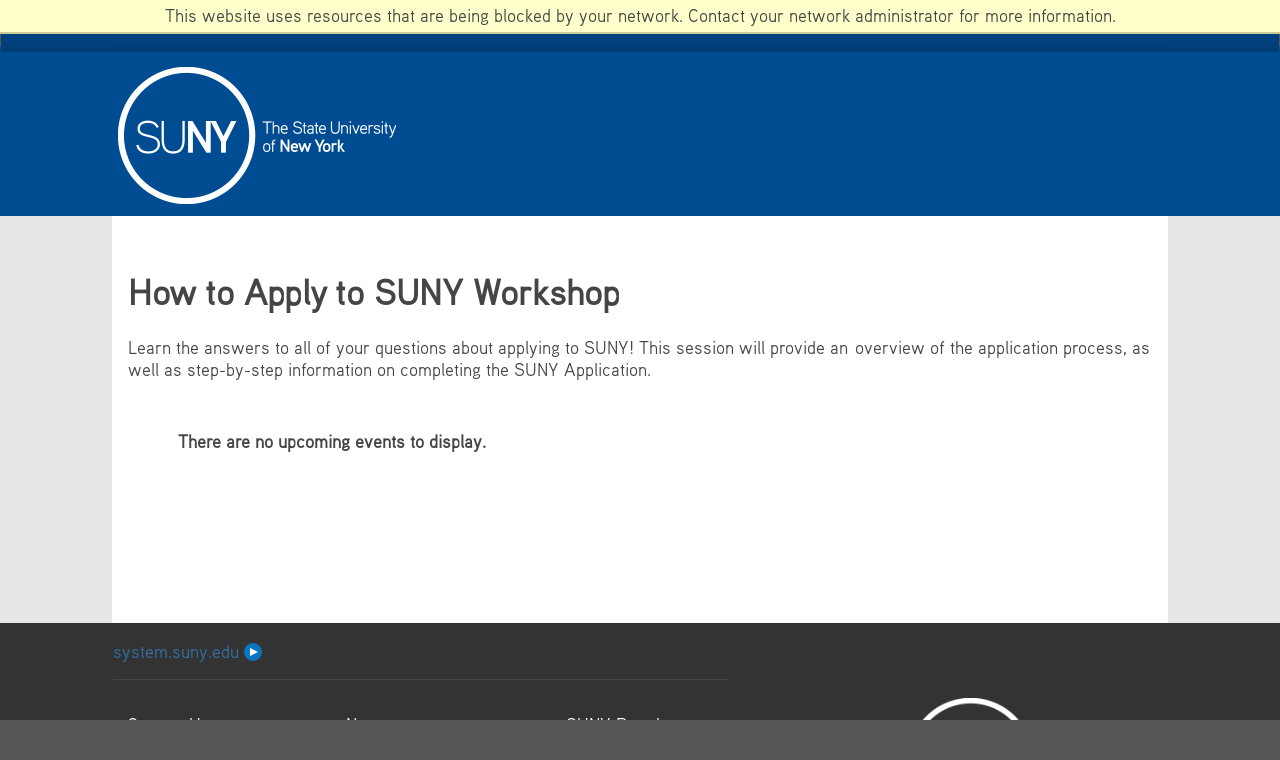

--- FILE ---
content_type: text/html; charset=utf-8
request_url: https://engage.suny.edu/portal/how_to_apply
body_size: 3255
content:
<!DOCTYPE html><html xml:lang="en" lang="en" xmlns="http://www.w3.org/1999/xhtml"><head><link rel="shortcut icon" href="//engage-suny-edu.cdn.technolutions.net/favicon.ico" /><link href="//fw.cdn.technolutions.net/framework/base.css?v=e2e5" rel="stylesheet" /><link href="//slate-technolutions-net.cdn.technolutions.net/shared/base.css?v=TS-e2e5-638859662864596412" rel="stylesheet" /><link href="//engage-suny-edu.cdn.technolutions.net/shared/build-fonts.css?v=20181026093827" rel="stylesheet" /><link href="//engage-suny-edu.cdn.technolutions.net/shared/build-mobile-global.css" rel="stylesheet" /><link href="//engage-suny-edu.cdn.technolutions.net/shared/build.css?v=20181026093827012" rel="stylesheet" /><link href="//slate-technolutions-net.cdn.technolutions.net/register/default.css?v=TS-e2e5-638744581814551184" rel="stylesheet" /><script src="//fw.cdn.technolutions.net/framework/base.js?v=e2e5"></script><script>/*<![CDATA[*/FW.Config['firstDay'] = 0; FW.Config['Citizenship.Default.Country'] = 'US'; FW.Config['Citizenship.PR'] = 'Permanent Resident'; FW.Config['CDN'] = '//slate-technolutions-net.cdn.technolutions.net'; /*]]>*/</script><script src="//engage-suny-edu.cdn.technolutions.net/shared/build-mobile-global.js"></script><script class="cr">/*<![CDATA[*/
  (function(i,s,o,g,r,a,m){i['GoogleAnalyticsObject']=r;i[r]=i[r]||function(){
  (i[r].q=i[r].q||[]).push(arguments)},i[r].l=1*new Date();a=s.createElement(o),
  m=s.getElementsByTagName(o)[0];a.async=1;a.src=g;m.parentNode.insertBefore(a,m)
  })(window,document,'script','https://www.google-analytics.com/analytics.js','ga');

  ga('create', 'UA-79659995-1', 'auto');
  ga('send', 'pageview');

/*]]>*/</script><script>/*<![CDATA[*/(function(w,d,s,l,i){w[l]=w[l]||[];w[l].push({'gtm.start':
new Date().getTime(),event:'gtm.js'});var f=d.getElementsByTagName(s)[0],
j=d.createElement(s),dl=l!='dataLayer'?'&l='+l:'';j.async=true;j.src=
'https://www.googletagmanager.com/gtm.js?id='+i+dl;f.parentNode.insertBefore(j,f);
})(window,document,'script','dataLayer','GTM-5DK3F48');/*]]>*/</script><script src="//slate-technolutions-net.cdn.technolutions.net/register/default.js?v=TS-e2e5-638888276411754112"></script><script async="async" src="/ping"></script><script async="async" id="session_expires" src="//slate-technolutions-net.cdn.technolutions.net/shared/session.js?v=TS-e2e5-638500053382607876" data-now="1768997931" data-realm="" data-service-extend="/account/login?cmd=session_extend" data-service-login="/account/login?cmd=session_login" data-service-check="/account/login?cmd=session_check&amp;noauth=1" data-expires="0"></script><style>/*<![CDATA[*/html > body { line-height: normal; } ul.cr, li.cr { margin: 0; padding: 0; } #content { clear: both; padding: 15px; min-height:375px; } #global { float: right; margin: auto 5px 5px; padding: 5px; } #global ul, #global li { list-style: none; margin: 0; padding: 0; } #page {position: relative; overflow-x: hidden;}/*]]>*/</style><meta name="viewport" content="width=device-width, initial-scale=1.0" class="cr" /><title>SUNY - How to Apply to SUNY Workshop</title></head><body><noscript><div style="background: #ffffcc; border-bottom: 2px solid #cccc99; padding: 5px 10px; margin-bottom: 0; text-align: center; position: fixed; top: 0; left: 0; right: 0; z-index: 9999;">This website uses scripting to enhance your browsing experience. <a href="https://support.google.com/answer/23852">Enable JavaScript</a> in your browser and then reload this website.</div></noscript><div id="netblock" style="background: #ffffcc; border-bottom: 2px solid #cccc99; display: none; padding: 5px 10px; margin-bottom: 0; text-align: center; position: fixed; top: 0; left: 0; right: 0; z-index: 9999;">This website uses resources that are being blocked by your network. Contact your network administrator for more information.</div><script>/*<![CDATA[*/if (window['FW'] == null) document.getElementById('netblock').style['display'] = 'block';/*]]>*/</script><noscript><iframe src="https://www.googletagmanager.com/ns.html?id=GTM-5DK3F48" height="0" width="0" style="display:none;visibility:hidden"></iframe></noscript><div id="page"><div class="c_global-navigation c_fixed cr"><div class="c_static cr"><div id="c_skipmenu" class="cr"><a href="#content" class="c_skippy cr">Skip to site content</a><a href="https://www.suny.edu/about/leadership/#search" class="c_skippy cr">Skip to search</a><a href="https://www.suny.edu/about/leadership/#azTab" class="c_skippy cr">Skip to SUNY A - Z</a><a href="https://www.suny.edu/about/leadership/?view=ada" class="c_skippy cr">Text Version</a></div><div class="c_row cr"><nav class="c_top-bar cr"><ul class="c_title-area cr"><li class="c_name cr"></li></ul><section class="c_top-bar-section cr"><ul class="c_global-main-nav c_left cr"><li class="c_active c_has-dropdown c_not-click cr"><a href="https://www.suny.edu/attend/" data-subnav="attendMenu" class="cr">Admissions</a><ul class="c_dropdown cr"><li class="c_title c_back c_js-generated cr"><h5 class="cr"><a href="https://www.suny.edu/about/leadership/#" class="cr">&#xAB; Back</a></h5></li><li class="cr"><a href="https://www.suny.edu/templates/sunymain/modules/domainredirect.cfm?domain=public&amp;path=attend/" class="cr">Overview</a></li><li class="cr"><a href="https://www.suny.edu/templates/sunymain/modules/domainredirect.cfm?domain=public&amp;path=attend/get-started/first-year-students/" class="cr">First-Year</a></li><li class="cr"><a href="https://www.suny.edu/templates/sunymain/modules/domainredirect.cfm?domain=public&amp;path=attend/get-started/transfer-students/" class="cr">Transfer</a></li><li class="cr"><a href="https://www.suny.edu/templates/sunymain/modules/domainredirect.cfm?domain=public&amp;path=attend/get-started/international-students/" class="cr">International</a></li><li class="cr"><a href="https://www.suny.edu/templates/sunymain/modules/domainredirect.cfm?domain=public&amp;path=attend/get-started/graduate-students/" class="cr">Graduate</a></li><li class="cr"><a href="https://www.suny.edu/templates/sunymain/modules/domainredirect.cfm?domain=public&amp;path=attend/get-started/military-and-veteran-students/" class="cr">Military/Veteran</a></li><li class="cr"><a href="http://open.suny.edu/" target="_blank" class="cr">Online</a></li></ul></li><li class="c_has-dropdown c_not-click cr"><a href="https://www.suny.edu/about/" data-subnav="whatIsMenu" class="cr">What is SUNY?</a><ul class="c_dropdown cr"><li class="c_title c_back c_js-generated cr"><h5 class="cr"><a href="https://www.suny.edu/about/leadership/#" class="cr">&#xAB; Back</a></h5></li><li class="cr"><a href="https://www.suny.edu/templates/sunymain/modules/domainredirect.cfm?domain=public&amp;path=about/" class="cr">Overview</a></li><li class="cr"><a href="https://www.suny.edu/templates/sunymain/modules/domainredirect.cfm?domain=public&amp;path=about/history/" class="cr">History</a></li><li class="cr"><a href="https://www.suny.edu/templates/sunymain/modules/domainredirect.cfm?domain=public&amp;path=about/fast-facts/" class="cr">Fast Facts</a></li><li class="cr"><a href="https://www.suny.edu/templates/sunymain/modules/domainredirect.cfm?domain=public&amp;path=about/campuses/" class="cr">Campuses</a></li><li class="cr"><a href="https://www.suny.edu/templates/sunymain/modules/domainredirect.cfm?domain=public&amp;path=about/leadership/board-of-trustees/" class="cr">Board of Trustees</a></li><li class="cr"><a href="https://www.suny.edu/templates/sunymain/modules/domainredirect.cfm?domain=public&amp;path=about/leadership/chancellor/" class="cr">Chancellor Kristina Johnson</a></li></ul></li><li class="c_has-dropdown c_not-click cr"><a href="https://www.suny.edu/impact/education/" data-subnav="mattersMenu" class="cr">Why does SUNY Matter?</a><ul class="c_dropdown cr"><li class="c_title c_back c_js-generated cr"><h5 class="cr"><a href="https://www.suny.edu/about/leadership/#" class="cr">&#xAB; Back</a></h5></li><li class="cr"><a href="https://www.suny.edu/templates/sunymain/modules/domainredirect.cfm?domain=public&amp;path=impact/education/" class="cr">Education</a></li><li class="cr"><a href="https://www.suny.edu/templates/sunymain/modules/domainredirect.cfm?domain=public&amp;path=impact/research/" class="cr">Research</a></li><li class="cr"><a href="https://www.suny.edu/templates/sunymain/modules/domainredirect.cfm?domain=public&amp;path=impact/business/" class="cr">Business</a></li><li class="cr"><a href="https://www.suny.edu/templates/sunymain/modules/domainredirect.cfm?domain=public&amp;path=alumni/" class="cr">Alumni</a></li><li class="cr"><a href="https://www.suny.edu/templates/sunymain/modules/domainredirect.cfm?domain=public&amp;path=powerofsuny/" class="cr">Power of SUNY</a></li><li class="cr"><a href="https://www.suny.edu/templates/sunymain/modules/domainredirect.cfm?domain=public&amp;path=news/" class="cr">News &amp; Events</a></li></ul></li><li class="c_has-form cr"></li></ul><ul class="c_global-sub-nav c_right cr"><li class="c_show-for-small cr"><a href="https://www.suny.edu/attend/apply-to-suny/" class="cr">Apply</a></li><li class="c_show-for-small cr"><a href="https://www.suny.edu/attend/find-a-suny-campus/" class="cr">Campuses</a></li><li class="c_show-for-small cr"><a href="https://www.suny.edu/attend/find-a-suny-program/" class="cr">Programs</a></li><li class="cr"><a href="https://www.suny.edu/give/" class="cr">GIVE</a></li><li class="cr"><a href="https://www.suny.edu/suny-a-z/" class="cr">SUNY A-Z</a></li><li class="c_logo cr"><a href="http://www.suny.edu/" style="border-bottom: none;" class="cr"><img src="//engage-suny-edu.cdn.technolutions.net/images/logo-suny_footer.png" width="150" alt="The State University of New York" class="cr" /></a></li></ul></section></nav></div></div><div class="c_drawer c_pd cr" id="c_attendMenu" style="display: none;"><div class="c_row cr"><ul class="c_dropdown cr"><li class="cr"><a href="https://www.suny.edu/templates/sunymain/modules/domainredirect.cfm?domain=public&amp;path=attend/" class="cr">Overview</a></li><li class="cr"><a href="https://www.suny.edu/templates/sunymain/modules/domainredirect.cfm?domain=public&amp;path=attend/get-started/first-year-students/" class="cr">First-Year</a></li><li class="cr"><a href="https://www.suny.edu/templates/sunymain/modules/domainredirect.cfm?domain=public&amp;path=attend/get-started/transfer-students/" class="cr">Transfer</a></li><li class="cr"><a href="https://www.suny.edu/templates/sunymain/modules/domainredirect.cfm?domain=public&amp;path=attend/get-started/international-students/" class="cr">International</a></li><li class="cr"><a href="https://www.suny.edu/templates/sunymain/modules/domainredirect.cfm?domain=public&amp;path=attend/get-started/graduate-students/" class="cr">Graduate</a></li><li class="cr"><a href="https://www.suny.edu/templates/sunymain/modules/domainredirect.cfm?domain=public&amp;path=attend/get-started/military-and-veteran-students/" class="cr">Military/Veteran</a></li><li class="cr"><a href="http://open.suny.edu/" target="_blank" class="cr">Online</a></li></ul></div></div><div class="c_drawer c_pd cr" id="c_whatIsMenu" style="display: none;"><div class="c_row cr"><ul class="c_dropdown cr"><li class="cr"><a href="https://www.suny.edu/templates/sunymain/modules/domainredirect.cfm?domain=public&amp;path=about/" class="cr">Overview</a></li><li class="cr"><a href="https://www.suny.edu/templates/sunymain/modules/domainredirect.cfm?domain=public&amp;path=about/history/" class="cr">History</a></li><li class="cr"><a href="https://www.suny.edu/templates/sunymain/modules/domainredirect.cfm?domain=public&amp;path=about/fast-facts/" class="cr">Fast Facts</a></li><li class="cr"><a href="https://www.suny.edu/templates/sunymain/modules/domainredirect.cfm?domain=public&amp;path=about/campuses/" class="cr">Campuses</a></li><li class="cr"><a href="https://www.suny.edu/templates/sunymain/modules/domainredirect.cfm?domain=public&amp;path=about/leadership/board-of-trustees/" class="cr">Board of Trustees</a></li><li class="cr"><a href="https://www.suny.edu/templates/sunymain/modules/domainredirect.cfm?domain=public&amp;path=about/leadership/chancellor/" class="cr">Chancellor Kristina Johnson</a></li></ul></div></div><div class="c_drawer c_pd cr" id="c_mattersMenu" style="display: none;"><div class="c_row cr"><ul class="c_dropdown cr"><li class="cr"><a href="https://www.suny.edu/templates/sunymain/modules/domainredirect.cfm?domain=public&amp;path=impact/education/" class="cr">Education</a></li><li class="cr"><a href="https://www.suny.edu/templates/sunymain/modules/domainredirect.cfm?domain=public&amp;path=impact/research/" class="cr">Research</a></li><li class="cr"><a href="https://www.suny.edu/templates/sunymain/modules/domainredirect.cfm?domain=public&amp;path=impact/business/" class="cr">Business</a></li><li class="cr"><a href="https://www.suny.edu/templates/sunymain/modules/domainredirect.cfm?domain=public&amp;path=alumni/" class="cr">Alumni</a></li><li class="cr"><a href="https://www.suny.edu/templates/sunymain/modules/domainredirect.cfm?domain=public&amp;path=powerofsuny/" class="cr">Power of SUNY</a></li><li class="cr"><a href="https://www.suny.edu/templates/sunymain/modules/domainredirect.cfm?domain=public&amp;path=news/" class="cr">News &amp; Events</a></li></ul></div></div></div><div class="c_header c_blue cr"><div class="c_row cr"><div class="c_logo c_large-20 c_small-13 c_columns cr"><a href="https://www.suny.edu/templates/sunymain/modules/domainredirect.cfm?domain=public" style="border-bottom: none;" class="cr"><img src="//engage-suny-edu.cdn.technolutions.net/images/logo-suny_footer.png" alt="The State University of New York - Logo White" class="c_hide-for-print cr" /><img src="//engage-suny-edu.cdn.technolutions.net/images/logo-suny_blue.png" alt="The State University of New York - Logo Blue" class="c_hide c_show-for-print cr" /></a></div></div></div><div class="c_row c_content-container cr"><div id="global"><ul></ul></div><div id="content"><form method="get" novalidate="novalidate" data-fw-form="1"><h1>How to Apply to SUNY Workshop</h1>Learn the answers to all of your questions about applying to SUNY! This session will provide an&#xA0; overview of the application process, as well as step-by-step information on completing the SUNY Application.<p style="font-weight: bold; margin: 50px;">There are no upcoming events to display.</p></form></div><div class="c_left-rail c_pull-17 c_large-7 c_columns cr"></div></div><footer class="c_open cr"><div class="c_drawer cr" style="display: block;"><section class="cr"><div class="c_row c_login-links c_hide-for-print cr" style="margin-bottom: 0;"><div class="c_large-14 c_small-24 c_columns cr" style="border-bottom: 1px #444645 solid; margin-bottom: 0.9em; padding: 0.9em 0px;"><a href="http://system.suny.edu/" class="cr">system.suny.edu <i class="c_frame c_circle cr"><span class="c_triangle cr"></span></i></a></div></div><div class="c_row c_quick-links cr"><nav class="c_hide-for-print cr"><ul class="c_large-5 c_small-12 c_columns cr"><li class="cr"><a href="http://www.suny.edu/contact/" class="cr">Contact Us</a></li><li class="cr"><a href="http://www.suny.edu/careers/" class="cr">Careers at SUNY</a></li><li class="cr"><a href="https://www.suny.edu/attend/" class="cr">Attend SUNY</a></li><li class="cr"><a href="http://www.suny.edu/about/" class="cr">What is SUNY?</a></li><li class="cr"><a href="http://www.suny.edu/impact/" class="cr">Why Does SUNY Matter?</a></li></ul><ul class="c_large-5 c_small-12 c_columns cr"><li class="cr"><a href="http://www.suny.edu/news/" class="cr">News</a></li><li class="cr"><a href="http://www.suny.edu/privacy-policy/" class="cr">Privacy Policy</a></li><li class="cr"><a href="http://www.suny.edu/web-accessibility/" class="cr">Web Accessibility</a></li><li class="cr"><a href="https://www.suny.edu/templates/sunymain/modules/domainredirect.cfm?domain=public&amp;path=about/leadership/board-of-trustees/" class="cr">Board of Trustees</a></li><li class="cr"><a href="http://www.suny.edu/health-alert/" class="cr">Health Alert</a></li></ul><ul class="c_large-5 c_small-12 c_columns c_end cr"><li class="cr"><a href="https://www.suny.edu/templates/sunymain/modules/domainredirect.cfm?domain=secure&amp;path=employeeservices/main/employeeportal.cfm" class="cr">SUNY Portal</a></li><li class="cr"><a href="https://blue.suny.edu/" class="cr">SUNY Blue Login</a></li><li class="cr"><a href="http://outlook.com/owa/suny.edu" target="_blank" class="cr">SUNY Email Login</a></li></ul></nav><div class="c_large-6 c_large-offset-3 c_columns cr"><figure class="cr"><img src="//engage-suny-edu.cdn.technolutions.net/images/logo-suny_footer.png" alt="SUNY The State University of New York" class="c_hide-for-print cr" /><figcaption class="cr"><small class="cr">Copyright &#xA9; 2026 SUNY. All Rights Reserved.</small></figcaption></figure></div></div></section></div></footer></div></body></html>

--- FILE ---
content_type: text/css; charset=utf-8
request_url: https://engage-suny-edu.cdn.technolutions.net/shared/build-fonts.css?v=20181026093827
body_size: 176
content:
@font-face{font-family:AauxBold;src:url(/suny/style-assets/css/fontst26/AauxProOTBold.eot?#iefix) format("embedded-opentype"),url(/suny/style-assets/css/fontst26/AauxProOTBold.woff) format("woff"),url(/suny/style-assets/css/fontst26/AauxProOTBold.svg#AauxProOT-Bold) format("svg");}@font-face{font-family:AauxBoldItalic;src:url(/suny/style-assets/css/fontst26/AauxProOTBoldItalic.eot?#iefix) format("embedded-opentype"),url(/suny/style-assets/css/fontst26/AauxProOTBoldItalic.woff) format("woff"),url(/suny/style-assets/css/fontst26/AauxProOTBoldItalic.svg#AauxProOT-BoldItalic) format("svg");}@font-face{font-family:AauxLight;src:url(/suny/style-assets/css/fontst26/AauxProOTLight.eot?#iefix) format("embedded-opentype"),url(/suny/style-assets/css/fontst26/AauxProOTLight.woff) format("woff"),url(/suny/style-assets/css/fontst26/AauxProOTLight.svg#AauxProOT-Light) format("svg");}@font-face{font-family:AauxLightItalic;src:url(/suny/style-assets/css/fontst26/AauxProOTLightItalic.eot?#iefix) format("embedded-opentype"),url(/suny/style-assets/css/fontst26/AauxProOTLightItalic.woff) format("woff"),url(/suny/style-assets/css/fontst26/AauxProOTLightItalic.svg#AauxProOT-LightItalic) format("svg");}@font-face{font-family:AauxMedium;src:url(/suny/style-assets/css/fontst26/AauxProOTMedium.eot?#iefix) format("embedded-opentype"),url(/suny/style-assets/css/fontst26/AauxProOTMedium.woff) format("woff"),url(/suny/style-assets/css/fontst26/AauxProOTMedium.svg#AauxProOT-Medium) format("svg");}@font-face{font-family:AauxMediumItalic;src:url(/suny/style-assets/css/fontst26/AauxProOTMediumItalic.eot?#iefix) format("embedded-opentype"),url(/suny/style-assets/css/fontst26/AauxProOTMediumItalic.woff) format("woff"),url(/suny/style-assets/css/fontst26/AauxProOTMediumItalic.svg#AauxProOT-MediumItalic) format("svg");}@font-face{font-family:AauxRegular;src:url(/suny/style-assets/css/fontst26/AauxProOTRegular.eot?#iefix) format("embedded-opentype"),url(/fonts/AauxProOTRegular.woff) format("woff"),url(/suny/style-assets/css/fontst26/AauxProOTRegular.svg.ttf#AauxProOT-Regular) format("svg");}@font-face{font-family:AauxRegularItalic;src:url(/suny/style-assets/css/fontst26/AauxProOTRegularItalic.eot?#iefix) format("embedded-opentype"),url(/suny/style-assets/css/fontst26/AauxProOTRegularItalic.woff) format("woff"),url(/suny/style-assets/css/fontst26/AauxProOTRegularItalic.svg#AauxProOT-RegularItalic) format("svg");}@font-face{font-family:Karen;src:url(/suny/style-assets/css/fontst26/Kstdn.eot?#iefix) format("embedded-opentype"),url(/suny/style-assets/css/fontst26/Kstdn.ttf) format("truetype");}@font-face{font-family:Burmese;src:url(/suny/style-assets/css/fontst26/Zawgyi-One-20051130.eot?#iefix>) format("embedded-opentype"),url(/suny/style-assets/css/fontst26/Zawgyi-One-20051130.ttf) format("truetype");}

--- FILE ---
content_type: text/css; charset=utf-8
request_url: https://engage-suny-edu.cdn.technolutions.net/shared/build.css?v=20181026093827012
body_size: 9157
content:
figcaption.cr,figure.cr,footer.cr,nav.cr,section.cr{display:block;background:#333;}html{background:#fff;color:#000;font-family:sans-serif;text-size-adjust:100%;}body{margin:0;}a:focus{outline:solid 2px;}a:active,a:hover{outline:solid 2px;}small.cr{font-size:80%;}img.cr{border:0;}figure.cr{margin:0;}button.cr{font-family:inherit;font-size:100%;margin:0;}button.cr{line-height:normal;}button.cr{text-transform:none;}button.cr{appearance:button;-webkit-appearance:button;-ms-appearance:button;-moz-appearance:button;cursor:pointer;}*{box-sizing:border-box;}html,body{font-size:100%;}body{background:#e6e7e7;color:#454545;padding:0;margin:0;font-family:"Helvetica Neue",Helvetica,Helvetica,Arial,sans-serif;font-weight:normal;font-style:normal;line-height:1;position:relative;}a:hover{cursor:pointer;}a:focus{outline:solid 2px;}img.cr{max-width:100%;height:auto;}.c_left.cr{float:left!important;}.c_right.cr{float:right!important;}.c_hide.cr{display:none;}img.cr{display:inline-block;vertical-align:middle;}.c_row.cr{width:100%;margin:0 auto;max-width:60em;}.c_row.cr::before,.c_row.cr::after{content:" ";display:table;}.c_row.cr::after{clear:both;}.c_columns.cr{position:relative;padding-left:5px;padding-right:5px;width:100%;float:left;}@media only screen{.c_columns.cr{position:relative;padding-left:5px;padding-right:5px;float:left;}}@media only screen{.c_small-12.cr{position:relative;width:50%;}}@media only screen{.c_small-13.cr{position:relative;width:54.1667%;}}@media only screen{.c_small-24.cr{position:relative;width:100%;}}@media only screen{[class*="column"]+[class*="column"].c_end.cr{float:left;}}@media only screen and (min-width:767px){.c_large-5.cr{position:relative;width:20.8333%;}}@media only screen and (min-width:767px){.c_large-6.cr{position:relative;width:25%;}}@media only screen and (min-width:767px){.c_large-7.cr{position:relative;width:29.1667%;}}@media only screen and (min-width:767px){.c_large-14.cr{position:relative;width:58.3333%;}}@media only screen and (min-width:767px){.c_large-20.cr{position:relative;width:83.3333%;}}@media only screen and (min-width:767px){.c_row.cr .c_large-offset-3.cr{position:relative;margin-left:12.5%;}}@media only screen and (min-width:767px){.c_pull-17.cr{position:relative;right:70.8333%;left:auto;}}.c_show-for-small.cr{display:inherit!important;}@media only screen and (min-width:767px){.c_show-for-small.cr{display:none!important;}}div.cr,ul.cr,li.cr,h5.cr{margin:0;padding:1px;direction:ltr;}a,a:link,a:visited{color:#3370a9;text-decoration:none;line-height:inherit;}a:hover,a:focus{color:#003f79;}a img.cr{border:0;}h5.cr{font-family:"Helvetica Neue",Helvetica,Helvetica,Arial,sans-serif;font-weight:bold;font-style:normal;color:#222;text-rendering:optimizelegibility;margin-top:.2em;margin-bottom:.5em;line-height:1.2125em;}h5.cr{font-size:1.125em;}i.cr{font-style:italic;line-height:inherit;}small.cr{font-size:60%;color:#fff;line-height:inherit;}ul.cr{font-size:1em;line-height:1.5;margin-bottom:1.25em;list-style-position:outside;font-family:inherit;}ul.cr{margin-left:1em;}ul.cr li.cr ul.cr{margin-left:1.5em;margin-bottom:0;font-size:1em;}@media only screen and (min-width:767px){h5.cr{line-height:1.4;}}@media print{*{background:transparent!important;color:#000!important;box-shadow:none!important;text-shadow:none!important;}}@media print{.c_side-nav.cr{display:none!important;}}@media print{footer.cr .c_drawer.cr section.cr .c_login-links.cr{display:none!important;background:#333;}}@media print{footer.cr .c_drawer.cr section.cr .c_quick-links.cr nav.cr{display:none!important;}}@media print{footer.cr figure.cr{display:block!important;}}@media print{a,a:visited{text-decoration:underline;}}@media print{a[href^="#"]::after{content:"";}}@media print{img.cr{break-inside:avoid;}}@media print{img.cr{max-width:100%!important;}}@media print{.c_drawer.cr{display:none;}}@media print{footer.cr{border-top:1px solid #000;}}@media print{.c_hide-for-print.cr{display:none!important;}}@media print{.c_show-for-print.cr{display:inherit!important;}}button.cr{border-style:solid;border-width:1px;cursor:pointer;font-family:inherit;font-weight:bold;line-height:1;margin:0 0 1.25em;position:relative;text-decoration:none;text-align:center;display:inline-block;padding:.75em 1.5em .8125em;font-size:1em;background-color:#004c93;border-color:#003260;color:#fff;}button.cr:hover,button.cr:focus{background-color:#003260;}button.cr:hover,button.cr:focus{color:#fff;}button.cr{padding-top:.8125em;padding-bottom:.75em;appearance:none;-webkit-appearance:none;-ms-appearance:none;-moz-appearance:none;}@media only screen{button.cr{box-shadow:rgba(255,255,255,.5) 0 1px 0 inset;transition:background-color 300ms ease-out 0s;}}@media only screen{button.cr:active{box-shadow:rgba(0,0,0,.2) 0 1px 0 inset;}}@media only screen and (min-width:767px){button.cr{display:inline-block;}}.c_fixed.cr{width:100%;left:0;position:fixed;top:0;z-index:200;}.c_top-bar.cr{overflow:hidden;height:45px;line-height:45px;position:relative;background:#111;margin-bottom:0;}.c_top-bar.cr ul.cr{margin-bottom:0;list-style:none;}.c_top-bar.cr .c_title-area.cr{position:relative;margin:0;}.c_top-bar.cr .c_name.cr{height:45px;margin:0;}.c_top-bar.cr .c_toggle-topbar.cr{position:absolute;right:0;top:0;}.c_top-bar.cr .c_toggle-topbar.cr.c_menu-icon.cr{right:15px;top:50%;margin-top:-16px;padding-left:40px;}.c_top-bar.cr .c_toggle-topbar.cr.c_menu-icon.cr{cursor:pointer;width:16px;line-height:14px;padding:0;}.c_top-bar.cr .c_toggle-topbar.cr.c_menu-icon.cr span.cr{position:absolute;top:10px;display:block;width:16px;height:14px;background:url([data-uri]) no-repeat;}.c_top-bar-section.cr{left:0;position:relative;width:auto;transition:left 300ms ease-out 0s;}.c_top-bar-section.cr ul.cr{width:100%;height:auto;display:block;background:#222;margin:0;}.c_top-bar-section.cr ul.cr li.cr>a{display:block;width:100%;color:#fff;padding:12px 15px;font-size:.8125em;font-weight:normal;background:#222;}.c_top-bar-section.cr ul.cr li.cr.c_active.cr>a{background:#090909;color:#fff;}.c_top-bar-section.cr .c_has-form.cr{padding:15px;}.c_top-bar-section.cr .c_has-dropdown.cr{position:relative;}.c_top-bar-section.cr .c_has-dropdown.cr>a::after{content:"";display:block;width:0;height:0;border-style:inset inset inset solid;border-image:initial;border-color:transparent transparent transparent rgba(255,255,255,.5);border-width:2.5px 0 2.5px 5px;margin-right:15px;margin-top:-4.5px;position:absolute;top:50%;right:0;}.c_top-bar-section.cr .c_dropdown.cr{position:absolute;left:100%;top:0;visibility:hidden;z-index:99;}.c_top-bar-section.cr .c_dropdown.cr li.cr{width:100%;height:auto;}.c_top-bar-section.cr .c_dropdown.cr li.cr a{font-weight:normal;padding:8px 15px;}.c_top-bar-section.cr .c_dropdown.cr li.cr.c_title.cr h5.cr{margin-bottom:0;}.c_top-bar-section.cr .c_dropdown.cr li.cr.c_title.cr h5.cr a{color:#fff;line-height:22.5px;display:block;}.c_js-generated.cr{display:block;}@media only screen and (min-width:55em){.c_top-bar.cr{background:#111;overflow:visible;}}@media only screen and (min-width:55em){.c_top-bar.cr::before,.c_top-bar.cr::after{content:" ";display:table;}}@media only screen and (min-width:55em){.c_top-bar.cr::after{clear:both;}}@media only screen and (min-width:55em){.c_top-bar.cr .c_toggle-topbar.cr{display:none;}}@media only screen and (min-width:55em){.c_top-bar.cr .c_title-area.cr{float:left;}}@media only screen and (min-width:55em){.c_top-bar-section.cr{left:0!important;}}@media only screen and (min-width:55em){.c_top-bar-section.cr ul.cr{width:auto;display:inline;height:auto!important;}}@media only screen and (min-width:55em){.c_top-bar-section.cr ul.cr li.cr{float:left;}}@media only screen and (min-width:55em){.c_top-bar-section.cr ul.cr li.cr .c_js-generated.cr{display:none;}}@media only screen and (min-width:55em){.c_top-bar-section.cr .c_has-dropdown.cr>a{padding-right:25px!important;}}@media only screen and (min-width:55em){.c_top-bar-section.cr .c_has-dropdown.cr>a::after{content:"";display:block;width:0;height:0;border-style:solid inset inset;border-image:initial;border-color:rgba(255,255,255,.5) transparent transparent;border-width:5px 2.5px 0;margin-top:-2.5px;top:22.5px;}}@media only screen and (min-width:55em){.c_top-bar-section.cr .c_has-dropdown.cr.c_not-click.cr:hover>.c_dropdown.cr{visibility:hidden;}}@media only screen and (min-width:55em){.c_top-bar-section.cr .c_dropdown.cr{left:0;top:auto;background:transparent;min-width:100%;}}@media only screen and (min-width:55em){.c_top-bar-section.cr .c_dropdown.cr li.cr a{color:#fff;line-height:1;white-space:nowrap;padding:7px 15px;background:#1e1e1e;}}@media only screen and (min-width:55em){.c_top-bar-section.cr .c_has-form.cr{background:#111;padding:0 15px;height:45px;}}.c_side-nav.cr{display:block;margin:0;padding:.875em 0;list-style-type:none;list-style-position:inside;}.c_side-nav.cr li.cr{margin:0 0 .4375em;font-size:.875em;}.c_side-nav.cr li.cr a{display:block;color:#004c93;}.c_global-navigation.cr .c_static.cr{background:linear-gradient(#004c93 0%,#003d76 99%);}.c_global-navigation.cr .c_drawer.cr{overflow:hidden;visibility:hidden;background:linear-gradient(#002343 0%,#00305d 99%);}.c_global-navigation.cr .c_drawer.cr.c_pd.cr{visibility:visible;}.c_global-navigation.cr .c_drawer.cr ul.cr{background:transparent;margin:0;}.c_global-navigation.cr .c_drawer.cr ul.cr li.cr{display:inline-block;width:auto;padding:10px;}.c_global-navigation.cr .c_drawer.cr ul.cr li.cr:hover{background:#004c93;}.c_global-navigation.cr .c_drawer.cr ul.cr li.cr>a{color:#fff;line-height:1;padding:7px 15px;white-space:nowrap;font-size:.8125em;text-transform:uppercase;}@media screen and (max-width:1023px){.c_global-navigation.cr .c_drawer.cr{display:none;}}.c_global-navigation.cr .c_top-bar.cr{background:linear-gradient(#004c93 0%,#003d76 99%);}.c_global-navigation.cr .c_top-bar-section.cr>ul.cr{background:transparent;}.c_global-navigation.cr .c_top-bar-section.cr>ul.cr li.cr>a{background:transparent;}.c_global-navigation.cr .c_top-bar-section.cr>ul.cr li.cr>a:hover{background:#003260;}.c_global-navigation.cr .c_top-bar-section.cr .c_has-dropdown.cr{position:static;}.c_global-navigation.cr .c_top-bar-section.cr .c_has-dropdown.cr a{position:relative;}.c_global-navigation.cr .c_top-bar-section.cr .c_dropdown.cr{background:#003260;min-width:inherit!important;}@media screen and (max-width:1023px){.c_global-navigation.cr .c_top-bar-section.cr .c_dropdown.cr{background:transparent;}}.c_global-navigation.cr .c_top-bar-section.cr .c_dropdown.cr li.cr{display:inline-block;width:auto;}.c_global-navigation.cr .c_top-bar-section.cr .c_dropdown.cr li.cr.c_js-generated.cr{display:none;}@media screen and (min-width:1023px){.c_global-navigation.cr .c_top-bar-section.cr .c_dropdown.cr li.cr{padding:10px;}}@media screen and (min-width:1023px){.c_global-navigation.cr .c_top-bar-section.cr .c_dropdown.cr li.cr:hover{background:#004c93;}}@media screen and (min-width:1023px){.c_global-navigation.cr .c_top-bar-section.cr .c_dropdown.cr li.cr a:hover{background:transparent;}}@media screen and (max-width:1023px){.c_global-navigation.cr .c_top-bar-section.cr .c_dropdown.cr li.cr{display:block;width:100%;border-top:1px solid #336ba0;}}@media screen and (max-width:1023px){.c_global-navigation.cr .c_top-bar-section.cr .c_dropdown.cr li.cr:first-child{border-top:0;}}@media screen and (max-width:1023px){.c_global-navigation.cr .c_top-bar-section.cr .c_dropdown.cr li.cr.c_js-generated.cr{display:block;}}@media screen and (max-width:1023px){.c_global-navigation.cr .c_top-bar-section.cr .c_dropdown.cr li.cr a:hover{background:#003260;}}.c_global-navigation.cr .c_top-bar-section.cr .c_global-main-nav.cr{text-transform:uppercase;}.c_global-navigation.cr .c_top-bar-section.cr .c_global-sub-nav.cr{position:relative;}@media screen and (min-width:1023px){.c_global-navigation.cr .c_top-bar-section.cr .c_global-sub-nav.cr.c_right.cr{width:30%;}}@media screen and (min-width:1023px){.c_global-navigation.cr .c_top-bar-section.cr .c_global-sub-nav.cr.c_right.cr li.cr{float:right;}}.c_global-navigation.cr .c_top-bar-section.cr .c_global-sub-nav.cr li.cr.c_logo.cr{display:none;}@media screen and (max-width:879px){.c_global-navigation.cr .c_top-bar-section.cr .c_global-sub-nav.cr{padding:20px 0;}}@media screen and (max-width:879px){.c_global-navigation.cr .c_top-bar-section.cr .c_global-sub-nav.cr li.cr{display:inline-block;}}@media screen and (max-width:879px){.c_global-navigation.cr .c_top-bar-section.cr .c_global-sub-nav.cr li.cr a:hover{background:transparent;}}@media screen and (max-width:879px){.c_global-navigation.cr .c_top-bar-section.cr .c_global-sub-nav.cr li.cr.c_logo.cr{position:absolute;top:0;right:10px;display:block;}}@media screen and (max-width:767px){.c_global-navigation.cr .c_top-bar-section.cr .c_global-sub-nav.cr{padding-top:10px;padding-bottom:20px;}}@media screen and (max-width:767px){.c_global-navigation.cr .c_top-bar-section.cr .c_global-sub-nav.cr li.cr{display:block;}}@media screen and (max-width:767px){.c_global-navigation.cr .c_top-bar-section.cr .c_global-sub-nav.cr li.cr a{padding-top:5px;padding-bottom:5px;}}@media screen and (max-width:1023px){.c_global-navigation.cr{position:static;}}.c_side-nav.cr{font-size:.875em;background-color:#e6e7e7;margin-bottom:40px;padding:0;}.c_side-nav.cr li.cr{margin:0;padding:0;font-size:inherit;}.c_side-nav.cr li.cr a{padding:10px 25px;}.c_side-nav.cr ul.cr{list-style-type:none;margin:0;}.c_side-nav.cr>li.cr a{background-color:#e6e7e7;}.c_side-nav.cr>li.cr>ul.cr>li.cr a{padding-left:35px;background-color:#f3f3f3;}.c_side-nav.cr a:hover{background:#fff;}.c_quick-links.cr{background:#333;}.c_quick-links.cr ul.cr{margin:0;}.c_quick-links.cr ul.cr li.cr{display:inline-table;margin-right:15px;padding-bottom:15px;padding-top:15px;vertical-align:middle;}.c_quick-links.cr ul.cr li.cr a{color:#fff;display:block;padding:0 .5em;}@media screen and (max-width:1023px) and (min-width:767px){.c_quick-links.cr{padding-left:10px;height:auto;}}@media screen and (max-width:1023px) and (min-width:767px){.c_quick-links.cr ul.cr li.cr{margin-right:0;}}@media screen and (max-width:767px){.c_quick-links.cr{padding:10px;font-size:.9em;height:auto;}}@media screen and (max-width:767px){.c_quick-links.cr ul.cr li.cr{display:block;}}.c_has-form.cr{position:relative;background:transparent!important;}.c_header.cr{max-height:192px;padding-top:10px;padding-bottom:10px;display:block;float:left;width:100%;}.c_header.cr .c_logo.cr{padding-top:10px;}@media screen and (max-width:767px){.c_header.cr .c_logo.cr{padding-top:0;padding-left:10px;}}@media screen and (max-width:1023px) and (min-width:767px){.c_header.cr .c_logo.cr{width:75%;}}@media screen and (max-width:767px){.c_header.cr{max-height:157px;}}.c_header.cr.c_blue.cr{border-top:1px solid #3370a9!important;background-color:#004c93!important;}body>footer.cr{color:#fff;}body>footer.cr a{color:#fff;}body>footer.cr a:link,body>footer.cr a:visited,body>footer.cr a:active{color:#fff;}body>footer.cr a:hover{color:#fff;text-decoration:none;}body>footer.cr .c_login-links.cr a,body>footer.cr .c_quick-links.cr a{display:inline-block;line-height:1.2;margin:0 0 0 -.5em;padding:2px .5em;}body>footer.cr .c_login-links.cr a:hover,body>footer.cr .c_quick-links.cr a:hover{color:#fff;text-decoration:none;}body>footer.cr .c_login-links.cr{margin-bottom:30px;margin-top:20px;}@media screen and (max-width:767px){body>footer.cr .c_login-links.cr a{display:block;margin:0;padding:.5em 1.5em;text-align:center;}}body>footer.cr .c_quick-links.cr{height:auto;background:#333;padding:5px 5px 40px;}@media screen and (max-width:767px){body>footer.cr .c_quick-links.cr nav.cr ul.cr{margin-bottom:16px;}}@media screen and (max-width:767px){body>footer.cr .c_quick-links.cr nav.cr ul.cr:first-child{margin-top:0;}}body>footer.cr .c_quick-links.cr nav.cr ul.cr li.cr{display:block;float:none;margin-top:16px;}body>footer.cr .c_quick-links.cr nav.cr ul.cr a{color:inherit;}@media screen and (max-width:767px){body>footer.cr .c_quick-links.cr nav.cr ul.cr a{display:block;padding:.5em 1.5em;}}body>footer.cr .c_quick-links.cr ul.cr{margin:0;padding:0;list-style:none;float:left;}body>footer.cr .c_quick-links.cr ul.cr li.cr{margin:0;padding:0;list-style:none;}body>footer.cr .c_quick-links.cr ul.cr li.cr{float:left;}body>footer.cr .c_quick-links.cr ul.cr li.cr:first-child{margin-top:0;}body>footer.cr .c_quick-links.cr figure.cr{color:#fff;}body>footer.cr .c_quick-links.cr figure.cr figcaption.cr{margin:10px 0 0 5px;}@media screen and (max-width:767px){body>footer.cr .c_quick-links.cr figure.cr{margin:20px 40px;text-align:center;}}@media screen and (max-width:767px){body>footer.cr .c_quick-links.cr figure.cr figcaption.cr{margin:20px 0 40px;}}html{background:transparent;}body{margin-top:45px;font-family:AauxRegular;font-smoothing:antialiased;-webkit-font-smoothing:antialiased;-ms-font-smoothing:antialiased;-moz-font-smoothing:antialiased;font-size:110%;}@media screen and (max-width:1023px){body{margin-top:0!important;}}h5.cr{font-family:AauxRegular;}.c_content-container.cr{background:#fff;padding-bottom:15px;color:#454545;}@media screen and (max-width:767px){.c_content-container.cr{padding-left:5px;padding-right:5px;}}.c_content-container.cr h5.cr{line-height:1.1em;font-weight:normal;margin-bottom:5px;}.c_content-container.cr h5.cr{font-size:1.2em;}.c_content-container.cr .c_left-rail.cr{padding-left:30px;}@media screen and (max-width:1023px){.c_content-container.cr .c_left-rail.cr{padding-left:10px;}}html{background:#555756;}i.cr.c_frame.cr.c_circle.cr{background:#0b75bf;display:inline-block;height:18px;margin-right:10px;margin-top:-4px;overflow:hidden;position:relative;vertical-align:middle;width:18px;border-radius:18px;}i.cr.c_frame.cr.c_circle.cr>.c_triangle.cr{margin-left:-3.2px;margin-top:-4px;position:absolute;top:50%;left:50%;content:"";display:block;width:0;height:0;border-style:inset inset inset solid;border-image:initial;border-color:transparent transparent transparent #fff;border-width:4px 0 4px 8px;}h5.cr{font-size:12px;}#c_colorbox.cr,#c_cboxOverlay.cr,#c_cboxWrapper.cr{position:absolute;top:0;left:0;z-index:9999;overflow:hidden;}#c_cboxWrapper.cr{max-width:none;}#c_cboxOverlay.cr{position:fixed;width:100%;height:100%;}#c_cboxMiddleLeft.cr,#c_cboxBottomLeft.cr{clear:left;}#c_cboxContent.cr{position:relative;}#c_cboxTitle.cr{margin:0;}#c_cboxLoadingOverlay.cr,#c_cboxLoadingGraphic.cr{position:absolute;top:0;left:0;width:100%;height:100%;}#c_cboxPrevious.cr,#c_cboxNext.cr,#c_cboxSlideshow.cr{cursor:pointer;}#c_colorbox.cr,#c_cboxContent.cr{box-sizing:content-box;}#c_cboxOverlay.cr{background:#023d74;}#c_colorbox.cr{outline:0;}#c_cboxContent.cr{margin-top:20px;background:#000;}#c_cboxTitle.cr{position:absolute;top:-20px;left:0;color:#ccc;padding:0 5px;font-weight:bold;}#c_cboxCurrent.cr{position:absolute;top:-20px;right:0;color:#ccc;}#c_cboxLoadingGraphic.cr{background:url([data-uri]) center center no-repeat;}#c_cboxPrevious.cr,#c_cboxNext.cr,#c_cboxSlideshow.cr{border:0;padding:0;margin:0;overflow:visible;width:auto;background:none;}#c_cboxPrevious.cr:active,#c_cboxNext.cr:active,#c_cboxSlideshow.cr:active{outline:0;}#c_cboxSlideshow.cr{position:absolute;top:-20px;right:90px;color:#fff;}#c_cboxPrevious.cr{position:absolute;top:50%;left:5px;margin-top:-32px;background:url([data-uri]) left top no-repeat;width:28px;height:65px;text-indent:-9999px;}#c_cboxPrevious.cr:hover{background-position:left bottom;}#c_cboxNext.cr{position:absolute;top:50%;right:5px;margin-top:-32px;background:url([data-uri]) right top no-repeat;width:28px;height:65px;text-indent:-9999px;}#c_cboxNext.cr:hover{background-position:right bottom;}a.c_skippy.cr{position:absolute;top:-1000px;left:-1000px;height:1px;width:1px;text-align:left;overflow:hidden;}a.c_skippy.cr:active,a.c_skippy.cr:focus,a.c_skippy.cr:hover{top:0;left:0;font-size:.5em;font-weight:500;color:#fff;background-color:#075290;height:auto;overflow:auto;width:99%;padding:5px;z-index:100;}#side{width:20%;box-sizing:border-box;}#main{width:80%;}div#menu{width:auto;}div#menu ul li a{width:100%;min-width:100px;padding:3px 0 5px 1px;overflow-wrap:break-word;}.plupload_filelist_footer{height:43px!important;}ul.tabs li a{height:30px;font-size:14px;}.slide{height:auto!important;width:auto!important;}#content ul.subtabs li a{height:30px;font-size:14px;}input,button,textarea,select,optgroup,option,input[type=password],input[type=text],input[type=email],input[type=tel],input:not([type]){font-family:inherit!important;font-size:100%;}#content legend{max-width:100%;}button.default,button[type=button]{padding:8px 15px;border-radius:2px;}

--- FILE ---
content_type: text/css
request_url: https://tags.srv.stackadapt.com/sa.css
body_size: -11
content:
:root {
    --sa-uid: '0-f403027e-01fb-5db5-7408-3020d536f232';
}

--- FILE ---
content_type: application/javascript; charset=utf-8
request_url: https://engage.suny.edu/ping
body_size: 111
content:
"use strict";new function(){if(window["ping_23819b05-17d9-f4d1-c38c-85e2641a29d2"]==null){window["ping_23819b05-17d9-f4d1-c38c-85e2641a29d2"]=!0;const pp={};if(document.head){window.localStorage&&window.localStorage.setItem("23819b05-17d9-f4d1-c38c-85e2641a29d2_pp",JSON.stringify(pp));const script=document.createElement("SCRIPT");script.async=!0;script.src="https://mx.technolutions.net/ping?id=23819b05-17d9-f4d1-c38c-85e2641a29d2&sid=NxYgoVjiIaRE_ka1OwXWsO4P6vyheva1MKprE9ZwCXcHOKMd92Z-EeLPXwPyPgk7wyi_Vusdf0RVBbnr3w4fZoOXOu6nNjmo2gRSyqF1tdc&hid=36b2a0db-0539-12f7-b550-bef15325d077";document.head.appendChild(script)}}};